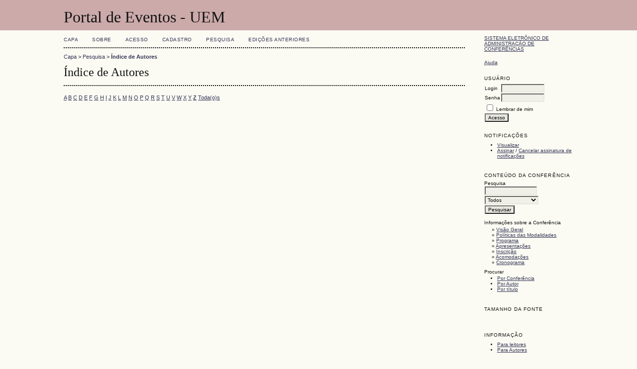

--- FILE ---
content_type: text/html; charset=utf-8
request_url: http://eventos.uem.br/index.php/jpgpet/simpgeu/search/authors?searchInitial=Z
body_size: 10244
content:
<?xml version="1.0" encoding="UTF-8"?>
<!DOCTYPE html PUBLIC "-//W3C//DTD XHTML 1.0 Transitional//EN"
	"http://www.w3.org/TR/xhtml1/DTD/xhtml1-transitional.dtd">
<html xmlns="http://www.w3.org/1999/xhtml">
<head>
	<meta http-equiv="Content-Type" content="text/html; charset=utf-8" />
	<title>Índice de Autores</title>
	<meta name="description" content="" />
	<meta name="keywords" content="" />
	<meta name="generator" content="Sistema Eletrônico de Administração de Conferências 2.3.6.0" />
	
		<link rel="stylesheet" href="http://eventos.uem.br/lib/pkp/styles/common.css" type="text/css" />
	<link rel="stylesheet" href="http://eventos.uem.br/styles/common.css" type="text/css" />
	
	<!-- Base Jquery -->
	<script src="http://www.google.com/jsapi"></script>
	<script>
		google.load("jquery", "1");
		google.load("jqueryui", "1");
	</script>
		<!-- Add javascript required for font sizer -->
	<script type="text/javascript" src="http://eventos.uem.br/lib/pkp/js/jquery.cookie.js"></script>	
	<script type="text/javascript" src="http://eventos.uem.br/lib/pkp/js/fontController.js" ></script>
	<script type="text/javascript">
		$(function(){
			fontSize("#sizer", "body", 9, 16, 32, "http://eventos.uem.br"); // Initialize the font sizer
		});
	</script>
	
	
	<link rel="stylesheet" href="http://eventos.uem.br/styles/sidebar.css" type="text/css" />		<link rel="stylesheet" href="http://eventos.uem.br/styles/rightSidebar.css" type="text/css" />	
			<link rel="stylesheet" href="http://eventos.uem.br/lib/pkp/styles/jqueryUi.css" type="text/css" />
			<link rel="stylesheet" href="http://eventos.uem.br/lib/pkp/styles/jquery.pnotify.default.css" type="text/css" />
			<link rel="stylesheet" href="http://eventos.uem.br/lib/pkp/styles/themes/default/pnotify.css" type="text/css" />
	
	<script type="text/javascript" src="http://eventos.uem.br/lib/pkp/js/general.js"></script>
	
</head>
<body>
<div id="container">

<div id="header">
<div id="headerTitle">
<h1>
	Portal de Eventos - UEM
</h1>
</div>
</div>

<div id="body">

	<div id="sidebar">
							<div id="rightSidebar">
				<div class="block" id="sidebarDevelopedBy">
	<a class="blockTitle" href="http://pkp.sfu.ca/ocs/" id="developedBy">Sistema Eletrônico de Administração de Conferências</a>
</div>	<div class="block" id="sidebarHelp">
	<a class="blockTitle" href="javascript:openHelp('http://eventos.uem.br/index.php/jpgpet/simpgeu/help/view/user/topic/000006')">Ajuda</a>
</div><div class="block" id="sidebarUser">
	<span class="blockTitle">Usuário</span>
			<form method="post" action="http://eventos.uem.br/index.php/jpgpet/simpgeu/login/signIn">
			<table>
				<tr>
					<td><label for="sidebar-username">Login</label></td>
					<td><input type="text" id="sidebar-username" name="username" value="" size="12" maxlength="32" class="textField" /></td>
				</tr>
				<tr>
					<td><label for="sidebar-password">Senha</label></td>
					<td><input type="password" id="sidebar-password" name="password" value="" size="12" maxlength="32" class="textField" /></td>
				</tr>
				<tr>
					<td colspan="2"><input type="checkbox" id="remember" name="remember" value="1" /> <label for="remember">Lembrar de mim</label></td>
				</tr>
				<tr>
					<td colspan="2"><input type="submit" value="Acesso" class="button" /></td>
				</tr>
			</table>
		</form>
	</div><div class="block" id="notification">
	<span class="blockTitle">Notificações</span>
	<ul>
					<li><a href="http://eventos.uem.br/index.php/jpgpet/simpgeu/notification">Visualizar</a></li>
			<li><a href="http://eventos.uem.br/index.php/jpgpet/simpgeu/notification/subscribeMailList">Assinar</a> / <a href="http://eventos.uem.br/index.php/jpgpet/simpgeu/notification/unsubscribeMailList">Cancelar assinatura de notificações</a></li>	
			</ul>
</div>	
	<div class="block" id="sidebarNavigation">
		<span class="blockTitle">Conteúdo da Conferência</span>
		
		<span class="blockSubtitle">Pesquisa</span>
		<form method="post" action="http://eventos.uem.br/index.php/jpgpet/simpgeu/search/results">
		<table>
		<tr>
			<td><input type="text" id="query" name="query" size="15" maxlength="255" value="" class="textField" /></td>
		</tr>
		<tr>
			<td><select name="searchField" size="1" class="selectMenu">
				<option label="Todos" value="">Todos</option>
<option label="Autor" value="1">Autor</option>
<option label="Título" value="2">Título</option>
<option label="Resumo" value="4">Resumo</option>
<option label="Termos indexados" value="120">Termos indexados</option>
<option label="Texto Completo" value="128">Texto Completo</option>

			</select></td>
		</tr>
		<tr>
			<td><input type="submit" value="Pesquisar" class="button" /></td>
		</tr>
		</table>
		</form>
		
		<br />
	
				<span class="blockSubtitle">Informações sobre a Conferência</span>

		<ul class="plain">
			<li>&#187; <a href="http://eventos.uem.br/index.php/jpgpet/simpgeu/schedConf/overview">Visão Geral</a></li>						<li>&#187; <a href="http://eventos.uem.br/index.php/jpgpet/simpgeu/schedConf/trackPolicies">Políticas das Modalidades</a></li>			<li>&#187; <a href="http://eventos.uem.br/index.php/jpgpet/simpgeu/schedConf/program">Programa</a></li>			<li>&#187; <a href="http://eventos.uem.br/index.php/jpgpet/simpgeu/schedConf/presentations">Apresentações</a></li>						<li>&#187; <a href="http://eventos.uem.br/index.php/jpgpet/simpgeu/schedConf/registration">Inscrição</a></li>			<li>&#187; <a href="http://eventos.uem.br/index.php/jpgpet/simpgeu/schedConf/accommodation">Acomodações</a></li>						<li>&#187; <a href="http://eventos.uem.br/index.php/jpgpet/simpgeu/schedConf/timeline">Cronograma</a></li>		</ul>
		
				<span class="blockSubtitle">Procurar</span>
		<ul>
			<li><a href="http://eventos.uem.br/index.php/jpgpet/simpgeu/search/schedConfs">Por Conferência</a></li>
			<li><a href="http://eventos.uem.br/index.php/jpgpet/simpgeu/search/authors">Por Autor</a></li>
			<li><a href="http://eventos.uem.br/index.php/jpgpet/simpgeu/search/titles">Por título</a></li>
					</ul>
			</div>
<div class="block" id="sidebarFontSize" style="margin-bottom: 4px;">
	<span class="blockTitle">Tamanho da fonte</span>
	<div id="sizer"></div>
</div>
<br />
<div class="block" id="sidebarInformation">
	<span class="blockTitle">Informação</span>
	<ul>
		<li><a href="http://eventos.uem.br/index.php/jpgpet/simpgeu/information/readers">Para leitores</a></li>		<li><a href="http://eventos.uem.br/index.php/jpgpet/simpgeu/information/authors">Para Autores</a></li>	</ul>
</div>

			</div>
			</div>

<div id="main">
<div id="navbar">
	<ul class="menu">
		<li><a href="http://eventos.uem.br/index.php/index/index/index/index">Capa</a></li>
		<li><a href="http://eventos.uem.br/index.php/jpgpet/simpgeu/about">Sobre</a></li>
					<li><a href="http://eventos.uem.br/index.php/jpgpet/simpgeu/login">Acesso</a></li>
			<li><a href="http://eventos.uem.br/index.php/jpgpet/simpgeu/user/account">Cadastro</a></li>
				<li><a href="http://eventos.uem.br/index.php/jpgpet/simpgeu/search">Pesquisa</a></li>

								<li><a href="http://eventos.uem.br/index.php/jpgpet/index/schedConfs/archive">Edições anteriores</a></li>						
										</ul>
</div>
<div id="breadcrumb">
	<a href="http://eventos.uem.br/index.php/index/index/index">Capa</a> &gt;
			<a href="http://eventos.uem.br/index.php/jpgpet/simpgeu/search" class="hierarchyLink">Pesquisa</a> &gt;
			<a href="http://eventos.uem.br/index.php/jpgpet/simpgeu/search/authors?searchInitial=Z" class="current">Índice de Autores</a></div>
<h2>Índice de Autores</h2>


<div id="content">

<p><a href="http://eventos.uem.br/index.php/jpgpet/simpgeu/search/authors?searchInitial=A">A</a> <a href="http://eventos.uem.br/index.php/jpgpet/simpgeu/search/authors?searchInitial=B">B</a> <a href="http://eventos.uem.br/index.php/jpgpet/simpgeu/search/authors?searchInitial=C">C</a> <a href="http://eventos.uem.br/index.php/jpgpet/simpgeu/search/authors?searchInitial=D">D</a> <a href="http://eventos.uem.br/index.php/jpgpet/simpgeu/search/authors?searchInitial=E">E</a> <a href="http://eventos.uem.br/index.php/jpgpet/simpgeu/search/authors?searchInitial=F">F</a> <a href="http://eventos.uem.br/index.php/jpgpet/simpgeu/search/authors?searchInitial=G">G</a> <a href="http://eventos.uem.br/index.php/jpgpet/simpgeu/search/authors?searchInitial=H">H</a> <a href="http://eventos.uem.br/index.php/jpgpet/simpgeu/search/authors?searchInitial=I">I</a> <a href="http://eventos.uem.br/index.php/jpgpet/simpgeu/search/authors?searchInitial=J">J</a> <a href="http://eventos.uem.br/index.php/jpgpet/simpgeu/search/authors?searchInitial=K">K</a> <a href="http://eventos.uem.br/index.php/jpgpet/simpgeu/search/authors?searchInitial=L">L</a> <a href="http://eventos.uem.br/index.php/jpgpet/simpgeu/search/authors?searchInitial=M">M</a> <a href="http://eventos.uem.br/index.php/jpgpet/simpgeu/search/authors?searchInitial=N">N</a> <a href="http://eventos.uem.br/index.php/jpgpet/simpgeu/search/authors?searchInitial=O">O</a> <a href="http://eventos.uem.br/index.php/jpgpet/simpgeu/search/authors?searchInitial=P">P</a> <a href="http://eventos.uem.br/index.php/jpgpet/simpgeu/search/authors?searchInitial=Q">Q</a> <a href="http://eventos.uem.br/index.php/jpgpet/simpgeu/search/authors?searchInitial=R">R</a> <a href="http://eventos.uem.br/index.php/jpgpet/simpgeu/search/authors?searchInitial=S">S</a> <a href="http://eventos.uem.br/index.php/jpgpet/simpgeu/search/authors?searchInitial=T">T</a> <a href="http://eventos.uem.br/index.php/jpgpet/simpgeu/search/authors?searchInitial=U">U</a> <a href="http://eventos.uem.br/index.php/jpgpet/simpgeu/search/authors?searchInitial=V">V</a> <a href="http://eventos.uem.br/index.php/jpgpet/simpgeu/search/authors?searchInitial=W">W</a> <a href="http://eventos.uem.br/index.php/jpgpet/simpgeu/search/authors?searchInitial=X">X</a> <a href="http://eventos.uem.br/index.php/jpgpet/simpgeu/search/authors?searchInitial=Y">Y</a> <a href="http://eventos.uem.br/index.php/jpgpet/simpgeu/search/authors?searchInitial=Z"><strong>Z</strong></a> <a href="http://eventos.uem.br/index.php/jpgpet/simpgeu/search/authors">Toda(o)s</a></p>

<div id="authors">
</div>


</div><!-- content -->
</div><!-- main -->
</div><!-- body -->



</div><!-- container -->
</body>
</html>